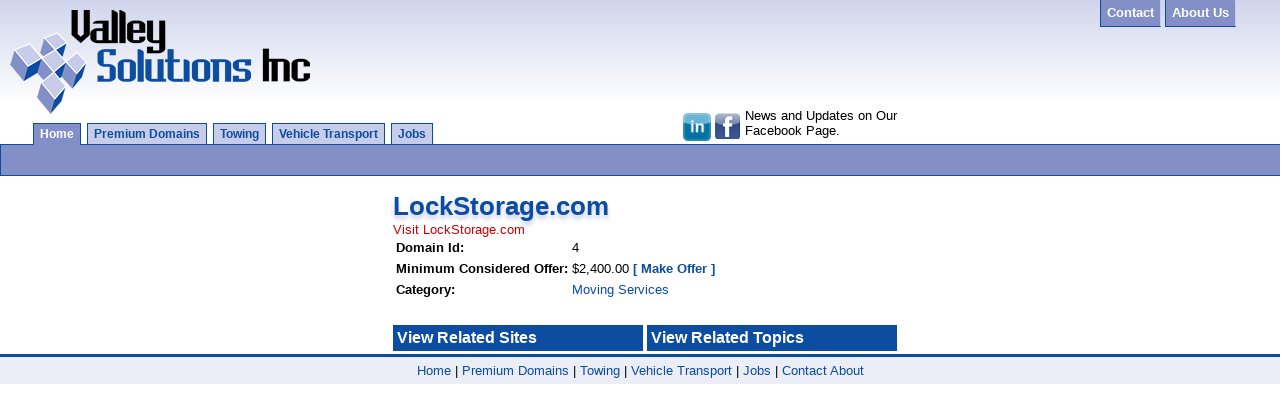

--- FILE ---
content_type: text/html; charset=utf-8
request_url: http://www.valleysolutionsinc.com/Domains/domain.aspx?domain=LockStorage.com
body_size: 2705
content:



<!DOCTYPE html PUBLIC "-//W3C//DTD XHTML 1.0 Transitional//EN" "http://www.w3.org/TR/xhtml1/DTD/xhtml1-transitional.dtd">

<html xmlns="http://www.w3.org/1999/xhtml">
<head><title>
	Valley Solutions, Inc. - Our Domains - LockStorage.com
</title>
<link href="/VSSite.css" rel="stylesheet" type="text/css" /></head>
<body>
    <form method="post" action="./domain.aspx?domain=LockStorage.com" id="form1">
<div class="aspNetHidden">
<input type="hidden" name="__VIEWSTATE" id="__VIEWSTATE" value="/[base64]/[base64]/8x4ultVj/zYhhMBFFE/gQWEwomqYfqro=" />
</div>

<div class="aspNetHidden">

	<input type="hidden" name="__VIEWSTATEGENERATOR" id="__VIEWSTATEGENERATOR" value="2AE3D560" />
</div>

            <div id="TopRightNav">
                <a href="/Contact/">Contact</a>
                <a href="/About/">About Us</a>
            </div>

    <a class="aClear" href="/"><img src="/Images/VSLogo.png" id="VSLogo" /></a>

    <div id="SocialICOs">
        <table>
        <tr><td valign="top">
        
        <a href="http://www.linkedin.com/company/valley-solutions-inc." target="_blank" style="border: none; background: none;"><img src="/images/LinkedinIco.png" width="28" style="margin-top: 5px;" /></a>
        </td><td valign="top">
        <a href="http://www.facebook.com/ValleySolutions/" target="_blank" style="border: none; background: none;"><img src="/images/FBico.png" style="margin-top: 5px;" /></a>
        </td><td valign="top">
        News and Updates on Our Facebook Page.
        </td></tr></table>
    </div>

        <div id="NavTabsContainer">
            <ul id="NavTabs">
                <div id="pnlHome">
	
                    <li><a href="/" id="Current">Home</a></li>
                    <li><a href="/Domains/">Premium Domains</a></li>
                    <li><a href="/Domains/domain.aspx?domain=Towing.com">Towing</a></li>
                    <li><a href="/VehicleTransport/">Vehicle Transport</a></li>
                    <li><a href="/Jobs/">Jobs</a></li>  
                
</div>
            </ul>
            <div id="NavTabsBG">
                <div id="NavTabsSubNav"></div>
            </div>
        </div>


    <div id="divContentBody">
        


<table>
<tr><td valign="top" colspan="2" style="padding-bottom: 20px;">


    <span id="vsSiteBody_lblDomainProfile"><h1>LockStorage.com</h1><a href="http://www.LockStorage.com">Visit LockStorage.com</a><br /><table><tr><td><strong>Domain Id:</strong></td><td>4</td><tr><tr><td><strong>Minimum Considered Offer:</strong></td><td>$2,400.00 <a href="http://www.valleysolutionsinc.com/DomainSales/MakeOffer.asp?Domain=LockStorage.com"><strong>[ Make Offer ]</strong></a></td><tr><tr><td><strong>Category:</strong></td><td><a href="/Domains/ViewDomainsInCat.aspx?Category=Moving+Services">Moving Services</td><tr></table></span>

</td></tr>
<tr><td valign="top">


    <table id="vsSiteBody_dlDomainsRelatedToDomainList" cellspacing="0" cellpadding="4" style="color:#333333;width:250px;border-collapse:collapse;">
	<tr>
		<td style="color:White;background-color:#0C4DA2;font-size:Medium;font-weight:bold;">View Related Sites</td>
	</tr>
</table>

</td><td valign="top">

    <table id="vsSiteBody_dlDomainRelatedKeywordList" cellspacing="0" cellpadding="4" style="color:#333333;width:250px;border-collapse:collapse;">
	<tr>
		<td style="color:White;background-color:#0C4DA2;font-size:Medium;font-weight:bold;">View Related Topics</td>
	</tr>
</table>



</td></tr>
</table>





    </div>


<table width="100%" style="border-top: medium solid #0C4DA2; background-color: #EBEEF7;"><tr><td>
    <table align="center"><tr><td>  <a href="/" id="A1">Home</a> | 
                                    <a href="/Domains/">Premium Domains</a> | 
                                    <a href="/Domains/domain.aspx?domain=Towing.com">Towing</a> | 
                                    <a href="/VehicleTransport/">Vehicle Transport</a> | 
                                    <a href="/Jobs/">Jobs</a> | 
                                    <a href="/Contact/">Contact</a>
                                    <a href="/About/">About</a>
                                    </td></tr></table>
</td></tr></table>


    </form><script type="text/javascript">

               var _gaq = _gaq || [];
               _gaq.push(['_setAccount', 'UA-37286465-1']);
               _gaq.push(['_trackPageview']);

               (function () {
                   var ga = document.createElement('script'); ga.type = 'text/javascript'; ga.async = true;
                   ga.src = ('https:' == document.location.protocol ? 'https://ssl' : 'http://www') + '.google-analytics.com/ga.js';
                   var s = document.getElementsByTagName('script')[0]; s.parentNode.insertBefore(ga, s);
               })();

</script>
</body>
</html>
